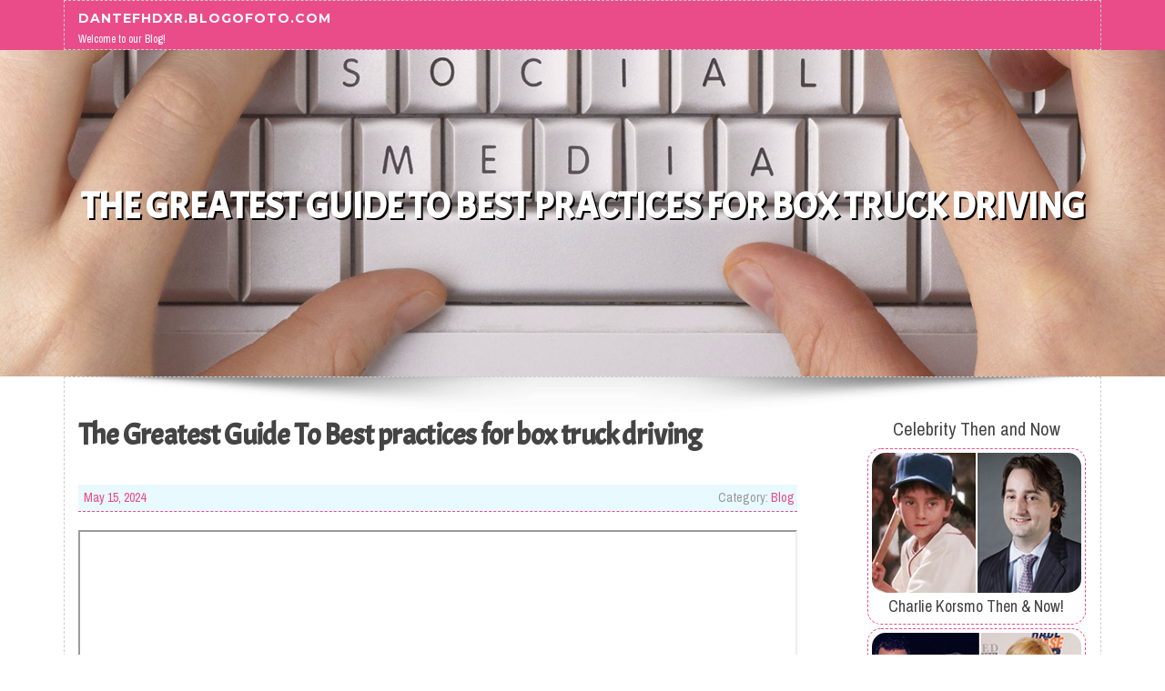

--- FILE ---
content_type: text/html; charset=UTF-8
request_url: https://dantefhdxr.blogofoto.com/58223356/the-greatest-guide-to-best-practices-for-box-truck-driving
body_size: 5708
content:
<!DOCTYPE html>
<html lang="en-US"><head>
<meta charset="UTF-8">
<meta name="viewport" content="width=device-width, initial-scale=1">
<title>The Greatest Guide To Best practices for box truck driving</title>

<script type="text/javascript" src="https://cdnjs.cloudflare.com/ajax/libs/jquery/3.3.1/jquery.min.js"></script>
<script type="text/javascript" src="https://media.blogofoto.com/blog/blog.js"></script>

<link rel="stylesheet" id="screenr-fonts-css" href="https://fonts.googleapis.com/css?family=Open%2BSans%3A400%2C300%2C300italic%2C400italic%2C600%2C600italic%2C700%2C700italic%7CMontserrat%3A400%2C700&amp;subset=latin%2Clatin-ext" type="text/css" media="all">
<link rel="stylesheet" href="https://cdnjs.cloudflare.com/ajax/libs/font-awesome/4.6.3/css/font-awesome.min.css">
<link rel="stylesheet" href="https://cdnjs.cloudflare.com/ajax/libs/twitter-bootstrap/4.0.0-alpha/css/bootstrap.min.css">
<link rel="stylesheet" id="screenr-style-css" href="https://media.blogofoto.com/blog/images/style.css" type="text/css" media="all">

<link href="https://media.blogofoto.com/favicon.ico" rel="shortcut icon" />

<link rel="canonical" href="https://dantefhdxr.blogofoto.com/58223356/the-greatest-guide-to-best-practices-for-box-truck-driving" />
<style type="text/css">@media (min-width: 1200px) {.container {max-width:1140px}}  </style>
</head>

<body class="single single-post postid-4 single-format-standard has-site-title has-site-tagline header-layout-fixed">
<div id="page" class="site"> <a class="skip-link screen-reader-text" href="#content">Skip to content</a>
  <header id="masthead" class="site-header" role="banner">
    <div class="container">
      <div class="site-branding">
        <p class="site-title"><a href="/" style="font-size: 14px;">dantefhdxr.blogofoto.com</a></p>
        <p class="site-description">Welcome to our Blog!</p>
      </div>
     
    </div>
  </header>
  <section id="page-header-cover" class="section-slider swiper-slider fixed has-image">
    <div class="swiper-container swiper-container-horizontal" data-autoplay="0" style="top: 0px;">
      <div class="swiper-wrapper">
        <div class="swiper-slide slide-align-center activated swiper-slide-active" style="background-image: url('https://media.blogofoto.com/blog/images/img08.jpg'); ">
          <div class="swiper-slide-intro" style="opacity: 1;">
            <div class="swiper-intro-inner" style="padding-top: 13%; padding-bottom: 13%; margin-top: 0px;">
              <h2 class="swiper-slide-heading">The Greatest Guide To Best practices for box truck driving</h2>
            </div>
          </div>
          <div class="overlay" style="opacity: 0.45;"></div>
        </div>
      </div>
    </div>
  </section>
  <div id="content" class="site-content">
    <div id="content-inside" class="container right-sidebar">
<div id="primary" class="content-area">
<main id="main" class="site-main" role="main">
   
<article class="post type-post status-publish format-standard hentry category-uncategorized">
  <header class="entry-header">
    <h1 class="entry-title">
      The Greatest Guide To Best practices for box truck driving    </h1>
    <div class="entry-meta"> <span class="posted-on"><i aria-hidden="true" class="fa fa-clock-o"></i>
    <a href="#" rel="bookmark"><time class="entry-date published updated">May 15, 2024</time></a>
    </span><span class="meta-cate">Category: <a href="#">Blog</a></span> </div>
  </header>

  <div class="entry-content">
<iframe src="https://www.google.com/maps/embed/v1/directions?key=AIzaSyArjM4naeWiWyI6QlSo2ww4zGwQ7Nw7r_s&origin=26.8055476,-80.081527&destination=MJ+TruckNation,+Interstate+Park+Road+West,+Riviera+Beach,+FL,+USA&mode=driving" width='100%' height='600'> truck dealer near me </iframe><iframe width="664" height="374" src="//www.youtube.com/embed/CtSVIDwzG34" frameborder="0" allowfullscreen></iframe><br><br>Each position is posted by customers that need junk hauled absent and disposed of. The awesome part? You can get to choose the roles you want and perform everytime you want. This means you can get the job done about your own agenda, whether or not you’re hunting for a facet hustle or a full-time occupation.<br><br>Though reasonably couple of new vehicles are prone to escape the bounds, numerous utilized motor vehicles will most likely fall beneath them. Passenger Automobiles<br><br>Your box truck might sustain destruction in a collision. When this happens, you may need Actual physical harm protection. This coverage is made to go over repairs and replacements of the broken box truck.<br><br>Insurance expenditures could be impacted with the history from the box truck motorists. Drivers with cleanse documents could knowledge reduce rates. Those people using a heritage of accidents and damages will see larger box truck insurance charges.<br><br>That’s why we offer more defense products and services, to be able to lease, move and haul with confidence. You should see underneath To find out more and the associated fee related to our insurance and security products and solutions.<br><br>179 depreciation and/or bonus depreciation of the entire $60,000 during the calendar year the auto was put in assistance. These procedures are in position since most organization motor vehicles are huge trucks or vans, and the chance to purchase a auto and depreciate the whole Value in the first yr to scale back the corporate's or specific's tax bill encourages small business investing. Numerous Internet websites and tax investigation merchandise listing motor vehicles above 6,000 lbs . gross automobile pounds. Even though taxpayers should not base their business enterprise decisions exclusively within the tax implications, accelerated depreciation on cars <a href="https://sites.google.com/view/isuzu-14ft-box-truck-dimension/home">More Bonuses</a> in the last couple of years has supplied an incentive for making buys. When the extension of the rules for reward depreciation as well as the greater Sec. 179 price deduction amounts are valuable, It could be valuable if these rules had been also made everlasting for 2015 and upcoming yrs, supplying certainty to taxpayers and practitioners and encouraging the U.S. economy to carry on to Recuperate by encouraging funds expense.<br><br>Every time I wander via car dealership checking out the new pickups and SUVs I never ever fail to hear other tire kickers question regarding the fuel economy of the tow motor vehicle They are really most likely considering buying.<br><br>Push more rapidly as well as the motor has to operate even harder to force throughout the air and consumes much more fuel in doing this.<br><br>In the event you’re new to your trucking marketplace or have trucking experience but have never loaded or unloaded your trailer, then recognizing how these parts of apparatus work are critical.  <br><br>However, <a href="https://sites.google.com/view/4-door-box-truck/home">check my reference</a> additional coverages might help defend your truck and your organization from other probably expensive losses. You’ll want box truck insurance whether you travel your box truck or straight truck less than someone else's trucking authority or if you are an owner-operator. Widespread businesses needing box truck insurance or straight truck insurance consist of: Transportation organizations<br><br>The penalties for finding caught driving a box truck with no necessary CDL are rather intense. Driving with no expected CDL is really a misdemeanor. Federally, you are going to encounter a high-quality starting from $2500 – $5000 and approximately a year in jail.<br><br>The cookie is ready by GDPR cookie consent to record the consumer consent for that cookies in the class "Useful".<br><br>Loading and unloading truck freight the right way is crucial to your safety plus the safety of your freight you’re hauling.<br><br>Resulting from its reasonable size, box trucks are in high desire in assisting on the web and smaller businesses to handle and supply heavy products that prospects simply cannot elevate with no right equipment. In fact, box trucks are by far the most demanded industrial car forms for freight transport.  </div>
  
  <footer class="entry-footer">
  <a href="https://remove.backlinks.live" target="_blank"><span class="meta-nav"></span>Report this page</a>
  </footer>
</article>

<div class="mfp-hide"><a href="https://rishiuysz167329.blogofoto.com/70796890/spouse-visa-uk">1</a><a href="https://kaitlynqthp188442.blogofoto.com/70796889/error-code-504">2</a><a href="https://jimwxry251581.blogofoto.com/70796888/qqgamerhub-your-gaming-entertainment-play-destination">3</a><a href="https://arunthel021847.blogofoto.com/70796887/sabores-típicos-de-colombia">4</a><a href="https://poppiemhgk044831.blogofoto.com/70796886/best-bites-in-arlington-heights-top-restaurant-picks">5</a><a href="https://towingcompanies28169.blogofoto.com/70796885/auto-wrecker-469-865-1304">6</a><a href="https://57cashloan41691.blogofoto.com/70796884/finding-two-hundred-bucks-a-lucky-break">7</a><a href="https://holdenrrnk665307.blogofoto.com/70796883/ทางเข-าเล-น-pussy888slot-games-สล-อตและคาส-โนออนไลน">8</a><a href="https://jeanpbuv095255.blogofoto.com/70796882/leap-into-laughter-why-bounce-house-rentals-make-every-event-unforgettable">9</a><a href="https://milodpyfl.blogofoto.com/70796881/the-definitive-guide-à-meilleur-casino-en-ligne">10</a><a href="https://reeltreasureking.blogofoto.com/70796880/如何利用aks平台的整合優勢">11</a><a href="https://jimqnvs950816.blogofoto.com/70796879/packwoods-x-runtz-the-ultimate-strain-experience">12</a><a href="https://made4gambling.blogofoto.com/70796878/uncovering-player-benefits-in-qqpk-poker-s-vip-tiers">13</a><a href="https://martin110dp.blogofoto.com/70796877/hbbet-Điểm-Đến-cá-cược-uy-tín-trải-nghiệm-Đỉnh-cao">14</a><a href="https://elodiegkaf099558.blogofoto.com/70796876/ترجمان-پښتو-orange-kavonti">15</a></div>

<div id="comments" class="comments-area">
  <div id="respond" class="comment-respond">
    <h3 id="reply-title" class="comment-reply-title">Leave a Reply <small><a rel="nofollow" id="cancel-comment-reply-link" href="#respond" style="display:none;">Cancel reply</a></small></h3>
    <form action="" method="post" id="commentform" class="comment-form" novalidate>
      <p class="comment-notes"><span id="email-notes">Your email address will not be published.</span> Required fields are marked <span class="required">*</span></p>
      <p class="comment-form-comment">
        <label for="comment">Comment</label>
        <textarea id="comment" name="comment" cols="45" rows="8" maxlength="65525" aria-required="true" required></textarea>
      </p>
      <p class="comment-form-author">
        <label for="author">Name <span class="required">*</span></label>
        <input id="author" name="author" type="text" value="" size="30" maxlength="245" aria-required="true" required="required">
      </p>
      <p class="comment-form-email">
        <label for="email">Email <span class="required">*</span></label>
        <input id="email" name="email" type="email" value="" size="30" maxlength="100" aria-describedby="email-notes" aria-required="true" required="required">
      </p>
      <p class="comment-form-url">
        <label for="url">Website</label>
        <input id="url" name="url" type="url" value="" size="30" maxlength="200">
      </p>
      <p class="form-submit">
        <input name="submit" type="submit" id="submit" class="submit" value="Post Comment">
        <input type="hidden" name="comment_post_ID" value="4" id="comment_post_ID">
        <input type="hidden" name="comment_parent" id="comment_parent" value="0">
      </p>
    </form>
  </div>
 
</div></main>
</div>

<div id="secondary" class="widget-area sidebar" role="complementary">
<section id="search-2" class="widget widget_search">
  <form role="search" method="get" class="search-form" action="">
    <label> <span class="screen-reader-text">Search for:</span>
      <input type="search" class="search-field" placeholder="Search …" value="" name="s">
    </label>
    <input type="submit" class="search-submit" value="Search">
  </form>
</section>
<section id="recent-posts-2" class="widget widget_recent_entries">
  <h2 class="widget-title">Links</h2>
  <ul>
    <li><a href="https://blogofoto.com/login">Log in</a></li>
    <li><a href="/">Homepage</a></li>
    <li><a href="https://blogofoto.com">Start page</a></li>
    <li><a href="https://blogofoto.com/signup">Start your own blog</a></li>
    <li><a href="https://blogofoto.com/signup">Start your own blog</a></li>
    <li><a href="https://remove.backlinks.live" target="_blank">Report this page</a></li>
  </ul>
</section>
<section id="recent-comments-2" class="widget widget_recent_comments">
  <h2 class="widget-title">Visitors</h2>
  <ul id="recentcomments">
    <li class="recentcomments">620 Visitors</li>
  </ul>
</section>
<section id="archives-2" class="widget widget_archive">
  <h2 class="widget-title">Archives</h2>
  <ul>
    <li><a href="/">2026</a></li>
  </ul>
</section>
<section id="categories-2" class="widget widget_categories">
  <h2 class="widget-title">Categories</h2>
  <ul>
    <li class="cat-item cat-item-1"><a href="#">Blog</a> </li>
  </ul>
</section>
<section id="meta-2" class="widget widget_meta">
  <h2 class="widget-title">Meta</h2>
  <ul>
    <li><a href="https://blogofoto.com/login">Log in</a></li>
    <li><a href="#">Entries <abbr title="Really Simple Syndication">RSS</abbr></a></li>
    <li><a href="#">Comments <abbr title="Really Simple Syndication">RSS</abbr></a></li>
    <li><a href="#">WordPress</a></li>
  </ul>
  <span style="width:100px; display:none; height:100px; "><a href="https://blogofoto.com/new-posts?1">1</a><a href="https://blogofoto.com/new-posts?2">2</a><a href="https://blogofoto.com/new-posts?3">3</a><a href="https://blogofoto.com/new-posts?4">4</a><a href="https://blogofoto.com/new-posts?5">5</a></span>
  <span style="display: none;"><a href="https://blogofoto.com/forum">forum</a></span>
</section>
</div>
      
    </div>
  </div>
  
<footer id="colophon" class="site-footer">
<div class=" site-info">
  <div class="container">
    <div class="site-copyright"> Copyright © 2026 <a href="https://blogofoto.com" rel="home">blogofoto.com</a>. All Rights Reserved. </div>
    <div class="theme-info"> <a href="https://blogofoto.com/contact" style="margin-right:50px;">Contact Us</a> Theme by FameThemes</div>
  </div>
</div>
</footer>
</div>

<script defer src="https://static.cloudflareinsights.com/beacon.min.js/vcd15cbe7772f49c399c6a5babf22c1241717689176015" integrity="sha512-ZpsOmlRQV6y907TI0dKBHq9Md29nnaEIPlkf84rnaERnq6zvWvPUqr2ft8M1aS28oN72PdrCzSjY4U6VaAw1EQ==" data-cf-beacon='{"version":"2024.11.0","token":"68acbc6a97b2499297a164705438d6c9","r":1,"server_timing":{"name":{"cfCacheStatus":true,"cfEdge":true,"cfExtPri":true,"cfL4":true,"cfOrigin":true,"cfSpeedBrain":true},"location_startswith":null}}' crossorigin="anonymous"></script>
</body>
</html>